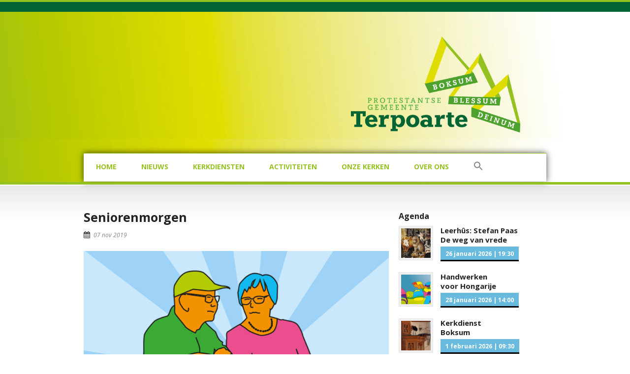

--- FILE ---
content_type: text/html; charset=UTF-8
request_url: https://www.terpoarte.nl/seniorenmorgen/
body_size: 15747
content:
<!DOCTYPE html>
<!--[if lt IE 7]><html class="no-js lt-ie9 lt-ie8 lt-ie7" lang="nl-NL"> <![endif]-->
<!--[if IE 7]><html class="no-js lt-ie9 lt-ie8" lang="nl-NL"> <![endif]-->
<!--[if IE 8]><html class="no-js lt-ie9" lang="nl-NL"> <![endif]-->
<!--[if gt IE 8]><!--> <html class="no-js" lang="nl-NL"> <!--<![endif]-->
<head>

	<!-- Basic Page Needs
  ================================================== -->
	<meta charset="UTF-8" />
	<title>Terpoarte  Seniorenmorgen - Terpoarte</title>

	<!--[if lt IE 9]>
		<script src="https://html5shiv.googlecode.com/svn/trunk/html5.js"></script>
	<![endif]-->

	<!-- CSS
  ================================================== -->
				<meta name="viewport" content="width=device-width, user-scalable=no">
		
	<!--[if IE 7]>
		<link rel="stylesheet" href="https://www.terpoarte.nl/wp-content/themes/realchurch/stylesheet/ie7-style.css" /> 
		<link rel="stylesheet" href="https://www.terpoarte.nl/wp-content/themes/realchurch/stylesheet/font-awesome/font-awesome-ie7.min.css" /> 
	<![endif]-->	
	
	<meta property="og:image" content="https://www.terpoarte.nl/wp-content/uploads/2019/10/Terpoarte_Ouderen-150x150.jpg"/><meta name='robots' content='index, follow, max-image-preview:large, max-snippet:-1, max-video-preview:-1' />

	<!-- This site is optimized with the Yoast SEO plugin v26.8 - https://yoast.com/product/yoast-seo-wordpress/ -->
	<link rel="canonical" href="https://www.terpoarte.nl/seniorenmorgen/" />
	<meta property="og:locale" content="nl_NL" />
	<meta property="og:type" content="article" />
	<meta property="og:title" content="Seniorenmorgen - Terpoarte" />
	<meta property="og:description" content="Na de start met koffie/thee en wat lekkers gingen we bezig met het onderwerp &#8216;Toewijding uit de Open Deur nr.11.&#8217; We kennen het woord uit ons kerkelijk leven, wijden aan… God. Woorden die boven kwamen drijven bij het begrip toewijding zijn o.a. liefde, trouw, behulpzaamheid, opmerkzaamheid. Toewijding, men kan zo in zijn werk opgaan dat je alles vergeet. Valkuil is als toewijding als plicht wordt ervaren. Om je werk vol te kunnen houden is het nodig grenzen aan te geven. Toewijding beperkt zich niet alleen van mens tot mens, maar kan  ook gelden voor de omgeving . Met bovenstaande woorden hebben we ons deze morgen bezig gehouden. Tot slot nog een bericht wat de landelijke pers heeft gehaald. Bruce de hond, de toewijding van dier tot baasje. “UMCG laat hond afscheid nemen van stervend baasje” De hond heeft rustig bij zijn baasje op bed gelegen tot op een moment hijzelf van het bed is gekropen en aangaf weg te willen. Hij had afscheid genomen. Ali Faber heeft ons het hele  ontroerende verhaal van Bruce voorgelezen. Alie Hessels sloot deze bijeenkomst met een gedicht van Cobie Poelma-Duisterwinkel. Hoe dikwijls heb ik het gezongen Neem mijn leven, laat het Heer, Toegewijd zijn aan Uw eer. En gedacht, hoe doe ik dat? Maar ik hoefde niets te doen. U gaf mij als antwoord op mijn zingen. Zoals U elke dag mijn leven leidt En mij bent toegewijd. &nbsp;" />
	<meta property="og:url" content="https://www.terpoarte.nl/seniorenmorgen/" />
	<meta property="og:site_name" content="Terpoarte" />
	<meta property="article:published_time" content="2019-11-07T20:07:28+00:00" />
	<meta property="article:modified_time" content="2019-12-12T07:49:27+00:00" />
	<meta property="og:image" content="https://www.terpoarte.nl/wp-content/uploads/2019/10/Terpoarte_Ouderen.jpg" />
	<meta property="og:image:width" content="800" />
	<meta property="og:image:height" content="500" />
	<meta property="og:image:type" content="image/jpeg" />
	<meta name="author" content="BoksBlesDein" />
	<meta name="twitter:card" content="summary_large_image" />
	<meta name="twitter:label1" content="Geschreven door" />
	<meta name="twitter:data1" content="BoksBlesDein" />
	<meta name="twitter:label2" content="Geschatte leestijd" />
	<meta name="twitter:data2" content="1 minuut" />
	<script type="application/ld+json" class="yoast-schema-graph">{"@context":"https://schema.org","@graph":[{"@type":"Article","@id":"https://www.terpoarte.nl/seniorenmorgen/#article","isPartOf":{"@id":"https://www.terpoarte.nl/seniorenmorgen/"},"author":{"name":"BoksBlesDein","@id":"https://www.terpoarte.nl/#/schema/person/4ec47907a1dd50c880e9a7981e0b6e99"},"headline":"Seniorenmorgen","datePublished":"2019-11-07T20:07:28+00:00","dateModified":"2019-12-12T07:49:27+00:00","mainEntityOfPage":{"@id":"https://www.terpoarte.nl/seniorenmorgen/"},"wordCount":237,"image":{"@id":"https://www.terpoarte.nl/seniorenmorgen/#primaryimage"},"thumbnailUrl":"https://www.terpoarte.nl/wp-content/uploads/2019/10/Terpoarte_Ouderen.jpg","articleSection":["Nieuws 2019"],"inLanguage":"nl-NL"},{"@type":"WebPage","@id":"https://www.terpoarte.nl/seniorenmorgen/","url":"https://www.terpoarte.nl/seniorenmorgen/","name":"Seniorenmorgen - Terpoarte","isPartOf":{"@id":"https://www.terpoarte.nl/#website"},"primaryImageOfPage":{"@id":"https://www.terpoarte.nl/seniorenmorgen/#primaryimage"},"image":{"@id":"https://www.terpoarte.nl/seniorenmorgen/#primaryimage"},"thumbnailUrl":"https://www.terpoarte.nl/wp-content/uploads/2019/10/Terpoarte_Ouderen.jpg","datePublished":"2019-11-07T20:07:28+00:00","dateModified":"2019-12-12T07:49:27+00:00","author":{"@id":"https://www.terpoarte.nl/#/schema/person/4ec47907a1dd50c880e9a7981e0b6e99"},"breadcrumb":{"@id":"https://www.terpoarte.nl/seniorenmorgen/#breadcrumb"},"inLanguage":"nl-NL","potentialAction":[{"@type":"ReadAction","target":["https://www.terpoarte.nl/seniorenmorgen/"]}]},{"@type":"ImageObject","inLanguage":"nl-NL","@id":"https://www.terpoarte.nl/seniorenmorgen/#primaryimage","url":"https://www.terpoarte.nl/wp-content/uploads/2019/10/Terpoarte_Ouderen.jpg","contentUrl":"https://www.terpoarte.nl/wp-content/uploads/2019/10/Terpoarte_Ouderen.jpg","width":800,"height":500},{"@type":"BreadcrumbList","@id":"https://www.terpoarte.nl/seniorenmorgen/#breadcrumb","itemListElement":[{"@type":"ListItem","position":1,"name":"Home","item":"https://www.terpoarte.nl/"},{"@type":"ListItem","position":2,"name":"Seniorenmorgen"}]},{"@type":"WebSite","@id":"https://www.terpoarte.nl/#website","url":"https://www.terpoarte.nl/","name":"Terpoarte","description":"Protestantse Gemeente Boksum Blessum Deinum","potentialAction":[{"@type":"SearchAction","target":{"@type":"EntryPoint","urlTemplate":"https://www.terpoarte.nl/?s={search_term_string}"},"query-input":{"@type":"PropertyValueSpecification","valueRequired":true,"valueName":"search_term_string"}}],"inLanguage":"nl-NL"},{"@type":"Person","@id":"https://www.terpoarte.nl/#/schema/person/4ec47907a1dd50c880e9a7981e0b6e99","name":"BoksBlesDein","image":{"@type":"ImageObject","inLanguage":"nl-NL","@id":"https://www.terpoarte.nl/#/schema/person/image/","url":"https://secure.gravatar.com/avatar/e63f7d165777b8fa61ee18bdff175885301abaa7122431f72fa86e0cdf3cf749?s=96&d=mm&r=g","contentUrl":"https://secure.gravatar.com/avatar/e63f7d165777b8fa61ee18bdff175885301abaa7122431f72fa86e0cdf3cf749?s=96&d=mm&r=g","caption":"BoksBlesDein"},"url":"https://www.terpoarte.nl/author/boksblesdein/"}]}</script>
	<!-- / Yoast SEO plugin. -->


<link rel='dns-prefetch' href='//cdn.canvasjs.com' />
<link rel='dns-prefetch' href='//fonts.googleapis.com' />
<link rel="alternate" type="application/rss+xml" title="Terpoarte &raquo; feed" href="https://www.terpoarte.nl/feed/" />
<link rel="alternate" type="application/rss+xml" title="Terpoarte &raquo; reacties feed" href="https://www.terpoarte.nl/comments/feed/" />
<link rel="alternate" title="oEmbed (JSON)" type="application/json+oembed" href="https://www.terpoarte.nl/wp-json/oembed/1.0/embed?url=https%3A%2F%2Fwww.terpoarte.nl%2Fseniorenmorgen%2F" />
<link rel="alternate" title="oEmbed (XML)" type="text/xml+oembed" href="https://www.terpoarte.nl/wp-json/oembed/1.0/embed?url=https%3A%2F%2Fwww.terpoarte.nl%2Fseniorenmorgen%2F&#038;format=xml" />
<style id='wp-img-auto-sizes-contain-inline-css' type='text/css'>
img:is([sizes=auto i],[sizes^="auto," i]){contain-intrinsic-size:3000px 1500px}
/*# sourceURL=wp-img-auto-sizes-contain-inline-css */
</style>
<link rel='stylesheet' id='rlc-style-css' href='https://www.terpoarte.nl/wp-content/themes/realchurch/style.css?ver=6.9' type='text/css' media='all' />
<link rel='stylesheet' id='child-style-css' href='https://www.terpoarte.nl/wp-content/themes/realchurch-child/style.css?ver=6.9' type='text/css' media='all' />
<link rel='stylesheet' id='rlc-foundation-css' href='https://www.terpoarte.nl/wp-content/themes/realchurch/stylesheet/foundation-responsive.css?ver=6.9' type='text/css' media='all' />
<link rel='stylesheet' id='style-custom-css' href='https://www.terpoarte.nl/wp-content/themes/realchurch/style-custom.css?ver=6.9' type='text/css' media='all' />
<link rel='stylesheet' id='Google-Font-Open+Sans-css' href='https://fonts.googleapis.com/css?family=Open+Sans%3An%2Ci%2Cb%2Cbi&#038;subset=latin&#038;ver=6.9' type='text/css' media='all' />
<style id='wp-emoji-styles-inline-css' type='text/css'>

	img.wp-smiley, img.emoji {
		display: inline !important;
		border: none !important;
		box-shadow: none !important;
		height: 1em !important;
		width: 1em !important;
		margin: 0 0.07em !important;
		vertical-align: -0.1em !important;
		background: none !important;
		padding: 0 !important;
	}
/*# sourceURL=wp-emoji-styles-inline-css */
</style>
<style id='wp-block-library-inline-css' type='text/css'>
:root{--wp-block-synced-color:#7a00df;--wp-block-synced-color--rgb:122,0,223;--wp-bound-block-color:var(--wp-block-synced-color);--wp-editor-canvas-background:#ddd;--wp-admin-theme-color:#007cba;--wp-admin-theme-color--rgb:0,124,186;--wp-admin-theme-color-darker-10:#006ba1;--wp-admin-theme-color-darker-10--rgb:0,107,160.5;--wp-admin-theme-color-darker-20:#005a87;--wp-admin-theme-color-darker-20--rgb:0,90,135;--wp-admin-border-width-focus:2px}@media (min-resolution:192dpi){:root{--wp-admin-border-width-focus:1.5px}}.wp-element-button{cursor:pointer}:root .has-very-light-gray-background-color{background-color:#eee}:root .has-very-dark-gray-background-color{background-color:#313131}:root .has-very-light-gray-color{color:#eee}:root .has-very-dark-gray-color{color:#313131}:root .has-vivid-green-cyan-to-vivid-cyan-blue-gradient-background{background:linear-gradient(135deg,#00d084,#0693e3)}:root .has-purple-crush-gradient-background{background:linear-gradient(135deg,#34e2e4,#4721fb 50%,#ab1dfe)}:root .has-hazy-dawn-gradient-background{background:linear-gradient(135deg,#faaca8,#dad0ec)}:root .has-subdued-olive-gradient-background{background:linear-gradient(135deg,#fafae1,#67a671)}:root .has-atomic-cream-gradient-background{background:linear-gradient(135deg,#fdd79a,#004a59)}:root .has-nightshade-gradient-background{background:linear-gradient(135deg,#330968,#31cdcf)}:root .has-midnight-gradient-background{background:linear-gradient(135deg,#020381,#2874fc)}:root{--wp--preset--font-size--normal:16px;--wp--preset--font-size--huge:42px}.has-regular-font-size{font-size:1em}.has-larger-font-size{font-size:2.625em}.has-normal-font-size{font-size:var(--wp--preset--font-size--normal)}.has-huge-font-size{font-size:var(--wp--preset--font-size--huge)}.has-text-align-center{text-align:center}.has-text-align-left{text-align:left}.has-text-align-right{text-align:right}.has-fit-text{white-space:nowrap!important}#end-resizable-editor-section{display:none}.aligncenter{clear:both}.items-justified-left{justify-content:flex-start}.items-justified-center{justify-content:center}.items-justified-right{justify-content:flex-end}.items-justified-space-between{justify-content:space-between}.screen-reader-text{border:0;clip-path:inset(50%);height:1px;margin:-1px;overflow:hidden;padding:0;position:absolute;width:1px;word-wrap:normal!important}.screen-reader-text:focus{background-color:#ddd;clip-path:none;color:#444;display:block;font-size:1em;height:auto;left:5px;line-height:normal;padding:15px 23px 14px;text-decoration:none;top:5px;width:auto;z-index:100000}html :where(.has-border-color){border-style:solid}html :where([style*=border-top-color]){border-top-style:solid}html :where([style*=border-right-color]){border-right-style:solid}html :where([style*=border-bottom-color]){border-bottom-style:solid}html :where([style*=border-left-color]){border-left-style:solid}html :where([style*=border-width]){border-style:solid}html :where([style*=border-top-width]){border-top-style:solid}html :where([style*=border-right-width]){border-right-style:solid}html :where([style*=border-bottom-width]){border-bottom-style:solid}html :where([style*=border-left-width]){border-left-style:solid}html :where(img[class*=wp-image-]){height:auto;max-width:100%}:where(figure){margin:0 0 1em}html :where(.is-position-sticky){--wp-admin--admin-bar--position-offset:var(--wp-admin--admin-bar--height,0px)}@media screen and (max-width:600px){html :where(.is-position-sticky){--wp-admin--admin-bar--position-offset:0px}}

/*# sourceURL=wp-block-library-inline-css */
</style><style id='wp-block-heading-inline-css' type='text/css'>
h1:where(.wp-block-heading).has-background,h2:where(.wp-block-heading).has-background,h3:where(.wp-block-heading).has-background,h4:where(.wp-block-heading).has-background,h5:where(.wp-block-heading).has-background,h6:where(.wp-block-heading).has-background{padding:1.25em 2.375em}h1.has-text-align-left[style*=writing-mode]:where([style*=vertical-lr]),h1.has-text-align-right[style*=writing-mode]:where([style*=vertical-rl]),h2.has-text-align-left[style*=writing-mode]:where([style*=vertical-lr]),h2.has-text-align-right[style*=writing-mode]:where([style*=vertical-rl]),h3.has-text-align-left[style*=writing-mode]:where([style*=vertical-lr]),h3.has-text-align-right[style*=writing-mode]:where([style*=vertical-rl]),h4.has-text-align-left[style*=writing-mode]:where([style*=vertical-lr]),h4.has-text-align-right[style*=writing-mode]:where([style*=vertical-rl]),h5.has-text-align-left[style*=writing-mode]:where([style*=vertical-lr]),h5.has-text-align-right[style*=writing-mode]:where([style*=vertical-rl]),h6.has-text-align-left[style*=writing-mode]:where([style*=vertical-lr]),h6.has-text-align-right[style*=writing-mode]:where([style*=vertical-rl]){rotate:180deg}
/*# sourceURL=https://www.terpoarte.nl/wp-includes/blocks/heading/style.min.css */
</style>
<style id='wp-block-list-inline-css' type='text/css'>
ol,ul{box-sizing:border-box}:root :where(.wp-block-list.has-background){padding:1.25em 2.375em}
/*# sourceURL=https://www.terpoarte.nl/wp-includes/blocks/list/style.min.css */
</style>
<style id='global-styles-inline-css' type='text/css'>
:root{--wp--preset--aspect-ratio--square: 1;--wp--preset--aspect-ratio--4-3: 4/3;--wp--preset--aspect-ratio--3-4: 3/4;--wp--preset--aspect-ratio--3-2: 3/2;--wp--preset--aspect-ratio--2-3: 2/3;--wp--preset--aspect-ratio--16-9: 16/9;--wp--preset--aspect-ratio--9-16: 9/16;--wp--preset--color--black: #000000;--wp--preset--color--cyan-bluish-gray: #abb8c3;--wp--preset--color--white: #ffffff;--wp--preset--color--pale-pink: #f78da7;--wp--preset--color--vivid-red: #cf2e2e;--wp--preset--color--luminous-vivid-orange: #ff6900;--wp--preset--color--luminous-vivid-amber: #fcb900;--wp--preset--color--light-green-cyan: #7bdcb5;--wp--preset--color--vivid-green-cyan: #00d084;--wp--preset--color--pale-cyan-blue: #8ed1fc;--wp--preset--color--vivid-cyan-blue: #0693e3;--wp--preset--color--vivid-purple: #9b51e0;--wp--preset--gradient--vivid-cyan-blue-to-vivid-purple: linear-gradient(135deg,rgb(6,147,227) 0%,rgb(155,81,224) 100%);--wp--preset--gradient--light-green-cyan-to-vivid-green-cyan: linear-gradient(135deg,rgb(122,220,180) 0%,rgb(0,208,130) 100%);--wp--preset--gradient--luminous-vivid-amber-to-luminous-vivid-orange: linear-gradient(135deg,rgb(252,185,0) 0%,rgb(255,105,0) 100%);--wp--preset--gradient--luminous-vivid-orange-to-vivid-red: linear-gradient(135deg,rgb(255,105,0) 0%,rgb(207,46,46) 100%);--wp--preset--gradient--very-light-gray-to-cyan-bluish-gray: linear-gradient(135deg,rgb(238,238,238) 0%,rgb(169,184,195) 100%);--wp--preset--gradient--cool-to-warm-spectrum: linear-gradient(135deg,rgb(74,234,220) 0%,rgb(151,120,209) 20%,rgb(207,42,186) 40%,rgb(238,44,130) 60%,rgb(251,105,98) 80%,rgb(254,248,76) 100%);--wp--preset--gradient--blush-light-purple: linear-gradient(135deg,rgb(255,206,236) 0%,rgb(152,150,240) 100%);--wp--preset--gradient--blush-bordeaux: linear-gradient(135deg,rgb(254,205,165) 0%,rgb(254,45,45) 50%,rgb(107,0,62) 100%);--wp--preset--gradient--luminous-dusk: linear-gradient(135deg,rgb(255,203,112) 0%,rgb(199,81,192) 50%,rgb(65,88,208) 100%);--wp--preset--gradient--pale-ocean: linear-gradient(135deg,rgb(255,245,203) 0%,rgb(182,227,212) 50%,rgb(51,167,181) 100%);--wp--preset--gradient--electric-grass: linear-gradient(135deg,rgb(202,248,128) 0%,rgb(113,206,126) 100%);--wp--preset--gradient--midnight: linear-gradient(135deg,rgb(2,3,129) 0%,rgb(40,116,252) 100%);--wp--preset--font-size--small: 13px;--wp--preset--font-size--medium: 20px;--wp--preset--font-size--large: 36px;--wp--preset--font-size--x-large: 42px;--wp--preset--spacing--20: 0.44rem;--wp--preset--spacing--30: 0.67rem;--wp--preset--spacing--40: 1rem;--wp--preset--spacing--50: 1.5rem;--wp--preset--spacing--60: 2.25rem;--wp--preset--spacing--70: 3.38rem;--wp--preset--spacing--80: 5.06rem;--wp--preset--shadow--natural: 6px 6px 9px rgba(0, 0, 0, 0.2);--wp--preset--shadow--deep: 12px 12px 50px rgba(0, 0, 0, 0.4);--wp--preset--shadow--sharp: 6px 6px 0px rgba(0, 0, 0, 0.2);--wp--preset--shadow--outlined: 6px 6px 0px -3px rgb(255, 255, 255), 6px 6px rgb(0, 0, 0);--wp--preset--shadow--crisp: 6px 6px 0px rgb(0, 0, 0);}:where(.is-layout-flex){gap: 0.5em;}:where(.is-layout-grid){gap: 0.5em;}body .is-layout-flex{display: flex;}.is-layout-flex{flex-wrap: wrap;align-items: center;}.is-layout-flex > :is(*, div){margin: 0;}body .is-layout-grid{display: grid;}.is-layout-grid > :is(*, div){margin: 0;}:where(.wp-block-columns.is-layout-flex){gap: 2em;}:where(.wp-block-columns.is-layout-grid){gap: 2em;}:where(.wp-block-post-template.is-layout-flex){gap: 1.25em;}:where(.wp-block-post-template.is-layout-grid){gap: 1.25em;}.has-black-color{color: var(--wp--preset--color--black) !important;}.has-cyan-bluish-gray-color{color: var(--wp--preset--color--cyan-bluish-gray) !important;}.has-white-color{color: var(--wp--preset--color--white) !important;}.has-pale-pink-color{color: var(--wp--preset--color--pale-pink) !important;}.has-vivid-red-color{color: var(--wp--preset--color--vivid-red) !important;}.has-luminous-vivid-orange-color{color: var(--wp--preset--color--luminous-vivid-orange) !important;}.has-luminous-vivid-amber-color{color: var(--wp--preset--color--luminous-vivid-amber) !important;}.has-light-green-cyan-color{color: var(--wp--preset--color--light-green-cyan) !important;}.has-vivid-green-cyan-color{color: var(--wp--preset--color--vivid-green-cyan) !important;}.has-pale-cyan-blue-color{color: var(--wp--preset--color--pale-cyan-blue) !important;}.has-vivid-cyan-blue-color{color: var(--wp--preset--color--vivid-cyan-blue) !important;}.has-vivid-purple-color{color: var(--wp--preset--color--vivid-purple) !important;}.has-black-background-color{background-color: var(--wp--preset--color--black) !important;}.has-cyan-bluish-gray-background-color{background-color: var(--wp--preset--color--cyan-bluish-gray) !important;}.has-white-background-color{background-color: var(--wp--preset--color--white) !important;}.has-pale-pink-background-color{background-color: var(--wp--preset--color--pale-pink) !important;}.has-vivid-red-background-color{background-color: var(--wp--preset--color--vivid-red) !important;}.has-luminous-vivid-orange-background-color{background-color: var(--wp--preset--color--luminous-vivid-orange) !important;}.has-luminous-vivid-amber-background-color{background-color: var(--wp--preset--color--luminous-vivid-amber) !important;}.has-light-green-cyan-background-color{background-color: var(--wp--preset--color--light-green-cyan) !important;}.has-vivid-green-cyan-background-color{background-color: var(--wp--preset--color--vivid-green-cyan) !important;}.has-pale-cyan-blue-background-color{background-color: var(--wp--preset--color--pale-cyan-blue) !important;}.has-vivid-cyan-blue-background-color{background-color: var(--wp--preset--color--vivid-cyan-blue) !important;}.has-vivid-purple-background-color{background-color: var(--wp--preset--color--vivid-purple) !important;}.has-black-border-color{border-color: var(--wp--preset--color--black) !important;}.has-cyan-bluish-gray-border-color{border-color: var(--wp--preset--color--cyan-bluish-gray) !important;}.has-white-border-color{border-color: var(--wp--preset--color--white) !important;}.has-pale-pink-border-color{border-color: var(--wp--preset--color--pale-pink) !important;}.has-vivid-red-border-color{border-color: var(--wp--preset--color--vivid-red) !important;}.has-luminous-vivid-orange-border-color{border-color: var(--wp--preset--color--luminous-vivid-orange) !important;}.has-luminous-vivid-amber-border-color{border-color: var(--wp--preset--color--luminous-vivid-amber) !important;}.has-light-green-cyan-border-color{border-color: var(--wp--preset--color--light-green-cyan) !important;}.has-vivid-green-cyan-border-color{border-color: var(--wp--preset--color--vivid-green-cyan) !important;}.has-pale-cyan-blue-border-color{border-color: var(--wp--preset--color--pale-cyan-blue) !important;}.has-vivid-cyan-blue-border-color{border-color: var(--wp--preset--color--vivid-cyan-blue) !important;}.has-vivid-purple-border-color{border-color: var(--wp--preset--color--vivid-purple) !important;}.has-vivid-cyan-blue-to-vivid-purple-gradient-background{background: var(--wp--preset--gradient--vivid-cyan-blue-to-vivid-purple) !important;}.has-light-green-cyan-to-vivid-green-cyan-gradient-background{background: var(--wp--preset--gradient--light-green-cyan-to-vivid-green-cyan) !important;}.has-luminous-vivid-amber-to-luminous-vivid-orange-gradient-background{background: var(--wp--preset--gradient--luminous-vivid-amber-to-luminous-vivid-orange) !important;}.has-luminous-vivid-orange-to-vivid-red-gradient-background{background: var(--wp--preset--gradient--luminous-vivid-orange-to-vivid-red) !important;}.has-very-light-gray-to-cyan-bluish-gray-gradient-background{background: var(--wp--preset--gradient--very-light-gray-to-cyan-bluish-gray) !important;}.has-cool-to-warm-spectrum-gradient-background{background: var(--wp--preset--gradient--cool-to-warm-spectrum) !important;}.has-blush-light-purple-gradient-background{background: var(--wp--preset--gradient--blush-light-purple) !important;}.has-blush-bordeaux-gradient-background{background: var(--wp--preset--gradient--blush-bordeaux) !important;}.has-luminous-dusk-gradient-background{background: var(--wp--preset--gradient--luminous-dusk) !important;}.has-pale-ocean-gradient-background{background: var(--wp--preset--gradient--pale-ocean) !important;}.has-electric-grass-gradient-background{background: var(--wp--preset--gradient--electric-grass) !important;}.has-midnight-gradient-background{background: var(--wp--preset--gradient--midnight) !important;}.has-small-font-size{font-size: var(--wp--preset--font-size--small) !important;}.has-medium-font-size{font-size: var(--wp--preset--font-size--medium) !important;}.has-large-font-size{font-size: var(--wp--preset--font-size--large) !important;}.has-x-large-font-size{font-size: var(--wp--preset--font-size--x-large) !important;}
/*# sourceURL=global-styles-inline-css */
</style>
<style id='core-block-supports-inline-css' type='text/css'>
.wp-elements-8b159da17b5f473cd853a0a17dbce6c1 a:where(:not(.wp-element-button)){color:var(--wp--preset--color--luminous-vivid-orange);}
/*# sourceURL=core-block-supports-inline-css */
</style>

<style id='classic-theme-styles-inline-css' type='text/css'>
/*! This file is auto-generated */
.wp-block-button__link{color:#fff;background-color:#32373c;border-radius:9999px;box-shadow:none;text-decoration:none;padding:calc(.667em + 2px) calc(1.333em + 2px);font-size:1.125em}.wp-block-file__button{background:#32373c;color:#fff;text-decoration:none}
/*# sourceURL=/wp-includes/css/classic-themes.min.css */
</style>
<link rel='stylesheet' id='contact-form-7-css' href='https://www.terpoarte.nl/wp-content/plugins/contact-form-7/includes/css/styles.css?ver=6.1.4' type='text/css' media='all' />
<link rel='stylesheet' id='dashicons-css' href='https://www.terpoarte.nl/wp-includes/css/dashicons.min.css?ver=6.9' type='text/css' media='all' />
<link rel='stylesheet' id='admin-bar-css' href='https://www.terpoarte.nl/wp-includes/css/admin-bar.min.css?ver=6.9' type='text/css' media='all' />
<style id='admin-bar-inline-css' type='text/css'>

    .canvasjs-chart-credit{
        display: none !important;
    }
    #vtrtsFreeChart canvas {
    border-radius: 6px;
}

.vtrts-free-adminbar-weekly-title {
    font-weight: bold;
    font-size: 14px;
    color: #fff;
    margin-bottom: 6px;
}

        #wpadminbar #wp-admin-bar-vtrts_free_top_button .ab-icon:before {
            content: "\f185";
            color: #1DAE22;
            top: 3px;
        }
    #wp-admin-bar-vtrts_pro_top_button .ab-item {
        min-width: 180px;
    }
    .vtrts-free-adminbar-dropdown {
        min-width: 420px ;
        padding: 18px 18px 12px 18px;
        background: #23282d;
        color: #fff;
        border-radius: 8px;
        box-shadow: 0 4px 24px rgba(0,0,0,0.15);
        margin-top: 10px;
    }
    .vtrts-free-adminbar-grid {
        display: grid;
        grid-template-columns: 1fr 1fr;
        gap: 18px 18px; /* row-gap column-gap */
        margin-bottom: 18px;
    }
    .vtrts-free-adminbar-card {
        background: #2c3338;
        border-radius: 8px;
        padding: 18px 18px 12px 18px;
        box-shadow: 0 2px 8px rgba(0,0,0,0.07);
        display: flex;
        flex-direction: column;
        align-items: flex-start;
    }
    /* Extra margin for the right column */
    .vtrts-free-adminbar-card:nth-child(2),
    .vtrts-free-adminbar-card:nth-child(4) {
        margin-left: 10px !important;
        padding-left: 10px !important;
                padding-top: 6px !important;

        margin-right: 10px !important;
        padding-right : 10px !important;
        margin-top: 10px !important;
    }
    .vtrts-free-adminbar-card:nth-child(1),
    .vtrts-free-adminbar-card:nth-child(3) {
        margin-left: 10px !important;
        padding-left: 10px !important;
                padding-top: 6px !important;

        margin-top: 10px !important;
                padding-right : 10px !important;

    }
    /* Extra margin for the bottom row */
    .vtrts-free-adminbar-card:nth-child(3),
    .vtrts-free-adminbar-card:nth-child(4) {
        margin-top: 6px !important;
        padding-top: 6px !important;
        margin-top: 10px !important;
    }
    .vtrts-free-adminbar-card-title {
        font-size: 14px;
        font-weight: 800;
        margin-bottom: 6px;
        color: #fff;
    }
    .vtrts-free-adminbar-card-value {
        font-size: 22px;
        font-weight: bold;
        color: #1DAE22;
        margin-bottom: 4px;
    }
    .vtrts-free-adminbar-card-sub {
        font-size: 12px;
        color: #aaa;
    }
    .vtrts-free-adminbar-btn-wrap {
        text-align: center;
        margin-top: 8px;
    }

    #wp-admin-bar-vtrts_free_top_button .ab-item{
    min-width: 80px !important;
        padding: 0px !important;
    .vtrts-free-adminbar-btn {
        display: inline-block;
        background: #1DAE22;
        color: #fff !important;
        font-weight: bold;
        padding: 8px 28px;
        border-radius: 6px;
        text-decoration: none;
        font-size: 15px;
        transition: background 0.2s;
        margin-top: 8px;
    }
    .vtrts-free-adminbar-btn:hover {
        background: #15991b;
        color: #fff !important;
    }

    .vtrts-free-adminbar-dropdown-wrap { min-width: 0; padding: 0; }
    #wpadminbar #wp-admin-bar-vtrts_free_top_button .vtrts-free-adminbar-dropdown { display: none; position: absolute; left: 0; top: 100%; z-index: 99999; }
    #wpadminbar #wp-admin-bar-vtrts_free_top_button:hover .vtrts-free-adminbar-dropdown { display: block; }
    
        .ab-empty-item #wp-admin-bar-vtrts_free_top_button-default .ab-empty-item{
    height:0px !important;
    padding :0px !important;
     }
            #wpadminbar .quicklinks .ab-empty-item{
        padding:0px !important;
    }
    .vtrts-free-adminbar-dropdown {
    min-width: 420px;
    padding: 18px 18px 12px 18px;
    background: #23282d;
    color: #fff;
    border-radius: 12px; /* more rounded */
    box-shadow: 0 8px 32px rgba(0,0,0,0.25); /* deeper shadow */
    margin-top: 10px;
}

.vtrts-free-adminbar-btn-wrap {
    text-align: center;
    margin-top: 18px; /* more space above */
}

.vtrts-free-adminbar-btn {
    display: inline-block;
    background: #1DAE22;
    color: #fff !important;
    font-weight: bold;
    padding: 5px 22px;
    border-radius: 8px;
    text-decoration: none;
    font-size: 17px;
    transition: background 0.2s, box-shadow 0.2s;
    margin-top: 8px;
    box-shadow: 0 2px 8px rgba(29,174,34,0.15);
    text-align: center;
    line-height: 1.6;
    
}
.vtrts-free-adminbar-btn:hover {
    background: #15991b;
    color: #fff !important;
    box-shadow: 0 4px 16px rgba(29,174,34,0.25);
}
    


/*# sourceURL=admin-bar-inline-css */
</style>
<link rel='stylesheet' id='ivory-search-styles-css' href='https://www.terpoarte.nl/wp-content/plugins/add-search-to-menu/public/css/ivory-search.min.css?ver=5.5.13' type='text/css' media='all' />
<link rel='stylesheet' id='tablepress-default-css' href='https://www.terpoarte.nl/wp-content/plugins/tablepress/css/build/default.css?ver=3.2.6' type='text/css' media='all' />
<link rel='stylesheet' id='superfish-css' href='https://www.terpoarte.nl/wp-content/themes/realchurch/stylesheet/superfish.css?ver=6.9' type='text/css' media='all' />
<link rel='stylesheet' id='fancybox-css' href='https://www.terpoarte.nl/wp-content/themes/realchurch/stylesheet/fancybox.css?ver=6.9' type='text/css' media='all' />
<link rel='stylesheet' id='fancybox-thumbs-css' href='https://www.terpoarte.nl/wp-content/themes/realchurch/stylesheet/jquery.fancybox-thumbs.css?ver=6.9' type='text/css' media='all' />
<link rel='stylesheet' id='font-awesome-css' href='https://www.terpoarte.nl/wp-content/themes/realchurch/stylesheet/font-awesome/font-awesome.css?ver=6.9' type='text/css' media='all' />
<script type="text/javascript" src="https://www.terpoarte.nl/wp-includes/js/jquery/jquery.min.js?ver=3.7.1" id="jquery-core-js"></script>
<script type="text/javascript" src="https://www.terpoarte.nl/wp-includes/js/jquery/jquery-migrate.min.js?ver=3.4.1" id="jquery-migrate-js"></script>
<script type="text/javascript" id="ahc_front_js-js-extra">
/* <![CDATA[ */
var ahc_ajax_front = {"ajax_url":"https://www.terpoarte.nl/wp-admin/admin-ajax.php","plugin_url":"https://www.terpoarte.nl/wp-content/plugins/visitors-traffic-real-time-statistics/","page_id":"584","page_title":"Seniorenmorgen","post_type":"post"};
//# sourceURL=ahc_front_js-js-extra
/* ]]> */
</script>
<script type="text/javascript" src="https://www.terpoarte.nl/wp-content/plugins/visitors-traffic-real-time-statistics/js/front.js?ver=6.9" id="ahc_front_js-js"></script>
<script type="text/javascript" src="https://www.terpoarte.nl/wp-content/themes/realchurch/javascript/jquery.fitvids.js?ver=1.0" id="fitvids-js"></script>
<link rel="https://api.w.org/" href="https://www.terpoarte.nl/wp-json/" /><link rel="alternate" title="JSON" type="application/json" href="https://www.terpoarte.nl/wp-json/wp/v2/posts/584" /><link rel="EditURI" type="application/rsd+xml" title="RSD" href="https://www.terpoarte.nl/xmlrpc.php?rsd" />
<meta name="generator" content="WordPress 6.9" />
<link rel='shortlink' href='https://www.terpoarte.nl/?p=584' />
<style type="text/css">@font-face {font-family: "Knile";src: url("");src: url("?#iefix") format("embedded-opentype"), url("") format("truetype");font-weight: normal;font-style: normal;}</style>	
<!--[if lt IE 9]>
<style type="text/css">
	div.shortcode-dropcap.circle, div.anythingSlider .anythingControls ul a, .flex-control-nav li a, 
	.nivo-controlNav a, ls-bottom-slidebuttons a{
		z-index: 1000; position: relative;
		behavior: url(https://www.terpoarte.nl/wp-content/themes/realchurch/stylesheet/ie-fix/PIE.php);
	}
	div.top-search-wrapper .search-text{ width: 185px; }
	div.top-search-wrapper .search-text input{ float: right; }
	div.logo-right-text-content { width: 400px !important; }
	
	span.portfolio-thumbnail-image-hover,
	span.hover-link, span.hover-video, span.hover-zoom{ display: none !important; }
	
	.portfolio-media-wrapper:hover span,
	.blog-media-wrapper:hover span{ display: block !important; }
	
	ul.gdl-accordion li, ul.gdl-toggle-box li{ overflow: hidden; }	
	
	div.logo-wrapper img{ float: left; }
		
</style>
<![endif]-->
<link rel="icon" href="https://www.terpoarte.nl/wp-content/uploads/2019/10/cropped-favicon_Terpoarte-32x32.jpg" sizes="32x32" />
<link rel="icon" href="https://www.terpoarte.nl/wp-content/uploads/2019/10/cropped-favicon_Terpoarte-192x192.jpg" sizes="192x192" />
<link rel="apple-touch-icon" href="https://www.terpoarte.nl/wp-content/uploads/2019/10/cropped-favicon_Terpoarte-180x180.jpg" />
<meta name="msapplication-TileImage" content="https://www.terpoarte.nl/wp-content/uploads/2019/10/cropped-favicon_Terpoarte-270x270.jpg" />
		<style type="text/css" id="wp-custom-css">
			div.previous-nav{ padding-right: 10px; float: left; }
div.next-nav{ padding-left: 10px; float: right; text-align: right; }
div.previous-nav span,div.next-nav span{ display: block;}


$gdl_date['time'] = date_i18n('h:i a', $date_otime);
		</style>
		<style type="text/css" media="screen">.is-menu path.search-icon-path { fill: #848484;}body .popup-search-close:after, body .search-close:after { border-color: #848484;}body .popup-search-close:before, body .search-close:before { border-color: #848484;}</style>	
</head>
<body data-rsssl=1 class="wp-singular post-template-default single single-post postid-584 single-format-standard wp-theme-realchurch wp-child-theme-realchurch-child realchurch">

<div class="body-outer-wrapper">
	<div class="body-wrapper">
		<!-- top navigation -->
		<div class="top-navigation-wrapper boxed-style">
			<div class="top-navigation-container container">
				<div class="top-navigation-right"><div id="gdl-social-icon" class="social-wrapper gdl-retina"><div class="social-icon-wrapper"></div></div></div>				<div class="clear"></div>
			</div>
		</div> <!-- top navigation wrapper -->	
	
				<div class="page-header-wrapper no-full-slider"  >
			<div class="page-header-overlay" ></div>
			<div class="header-container container main">
					
				<!-- Get Logo -->
				<div class="logo-wrapper">
					<a href="https://www.terpoarte.nl"><img src="https://www.terpoarte.nl/wp-content/uploads/2019/10/empty.png" alt=""/></a>				</div>
				
				<!-- Logo right text -->
				<div class="logo-right-text">
				<div class="logo-right-text-content"><img class="alignnone wp-image-95" src="https://www.terpoarte.nl/wp-content/uploads/2019/10/Logo_terpoarte7.png" alt="" width="410" height="205" /></div>				</div>
				<div class="clear"></div>
				
				<!-- Navigation -->
				<div class="gdl-navigation-wrapper">
					<div class="responsive-menu-wrapper"><select id="menu-menu" class="menu dropdown-menu"><option value="" class="blank">&#8212; Main Menu &#8212;</option><option class="menu-item menu-item-type-post_type menu-item-object-page menu-item-home menu-item-50 menu-item-depth-0" value="https://www.terpoarte.nl/">Home</option>
<option class="menu-item menu-item-type-post_type menu-item-object-page menu-item-has-children menu-item-51 menu-item-depth-0" value="https://www.terpoarte.nl/nieuws/">Nieuws</option>	<option class="menu-item menu-item-type-post_type menu-item-object-page menu-item-4755 menu-item-depth-1" value="https://www.terpoarte.nl/nieuws-2025/">- Nieuws 2025</option>
	<option class="menu-item menu-item-type-post_type menu-item-object-page menu-item-4290 menu-item-depth-1" value="https://www.terpoarte.nl/nieuws-2024-2/">- Nieuws 2024</option>
	<option class="menu-item menu-item-type-post_type menu-item-object-page menu-item-3765 menu-item-depth-1" value="https://www.terpoarte.nl/nieuws-2023/">- Nieuws 2023</option>
	<option class="menu-item menu-item-type-post_type menu-item-object-page menu-item-3023 menu-item-depth-1" value="https://www.terpoarte.nl/nieuws-2022/">- Nieuws 2022</option>
	<option class="menu-item menu-item-type-post_type menu-item-object-page menu-item-2003 menu-item-depth-1" value="https://www.terpoarte.nl/nieuws-2021/">- Nieuws 2021</option>
	<option class="menu-item menu-item-type-post_type menu-item-object-page menu-item-915 menu-item-depth-1" value="https://www.terpoarte.nl/nieuws-2020/">- Nieuws 2020</option>
	<option class="menu-item menu-item-type-post_type menu-item-object-page menu-item-891 menu-item-depth-1" value="https://www.terpoarte.nl/nieuws-2019/">- Nieuws 2019</option>

<option class="menu-item menu-item-type-post_type menu-item-object-page menu-item-5098 menu-item-depth-0" value="https://www.terpoarte.nl/kerkdiensten/">Kerkdiensten</option>
<option class="menu-item menu-item-type-post_type menu-item-object-page menu-item-192 menu-item-depth-0" value="https://www.terpoarte.nl/activiteiten/">Activiteiten</option>
<option class="menu-item menu-item-type-custom menu-item-object-custom menu-item-has-children menu-item-4815 menu-item-depth-0" value="#">Onze kerken</option>	<option class="menu-item menu-item-type-post_type menu-item-object-page menu-item-59 menu-item-depth-1" value="https://www.terpoarte.nl/kerk-boksum/">- Sint Margrietkerk Boksum</option>
	<option class="menu-item menu-item-type-post_type menu-item-object-page menu-item-58 menu-item-depth-1" value="https://www.terpoarte.nl/kerk-blessum/">- Mariakerk Blessum</option>
	<option class="menu-item menu-item-type-post_type menu-item-object-page menu-item-60 menu-item-depth-1" value="https://www.terpoarte.nl/kerk-deinum/">- Sint Janskerk Deinum</option>
	<option class="menu-item menu-item-type-post_type menu-item-object-page menu-item-3913 menu-item-depth-1" value="https://www.terpoarte.nl/begraafplaatsen/">- Begraafplaatsen</option>

<option class="menu-item menu-item-type-custom menu-item-object-custom menu-item-has-children menu-item-4794 menu-item-depth-0" value="#">Over ons</option>	<option class="menu-item menu-item-type-post_type menu-item-object-page menu-item-4793 menu-item-depth-1" value="https://www.terpoarte.nl/over-ons/">- Over ons</option>
	<option class="menu-item menu-item-type-post_type menu-item-object-page menu-item-3812 menu-item-depth-1" value="https://www.terpoarte.nl/kerkdienst-gemist/">- Liturgieën kerkdienst gemist</option>
	<option class="menu-item menu-item-type-post_type menu-item-object-page menu-item-5229 menu-item-depth-1" value="https://www.terpoarte.nl/foto-albums/">- Foto albums</option>
	<option class="menu-item menu-item-type-post_type menu-item-object-page menu-item-4821 menu-item-depth-1" value="https://www.terpoarte.nl/samenwerking-met-buurgemeenten/">- Samenwerking met buurgemeenten</option>
	<option class="menu-item menu-item-type-post_type menu-item-object-page menu-item-3581 menu-item-depth-1" value="https://www.terpoarte.nl/activiteitengids/">- Activiteitengids</option>
	<option class="menu-item menu-item-type-post_type menu-item-object-page menu-item-3750 menu-item-depth-1" value="https://www.terpoarte.nl/beleidsplan-terpoarte/">- Beleidsplan Terpoarte</option>

<li class=" astm-search-menu is-menu is-dropdown menu-item"><a href="#" role="button" aria-label="Link naar zoek pictogram"><svg width="20" height="20" class="search-icon" role="img" viewBox="2 9 20 5" focusable="false" aria-label="Zoeken">
						<path class="search-icon-path" d="M15.5 14h-.79l-.28-.27C15.41 12.59 16 11.11 16 9.5 16 5.91 13.09 3 9.5 3S3 5.91 3 9.5 5.91 16 9.5 16c1.61 0 3.09-.59 4.23-1.57l.27.28v.79l5 4.99L20.49 19l-4.99-5zm-6 0C7.01 14 5 11.99 5 9.5S7.01 5 9.5 5 14 7.01 14 9.5 11.99 14 9.5 14z"></path></svg></a><form  class="is-search-form is-form-style is-form-style-3 is-form-id-0 " action="https://www.terpoarte.nl/" method="get" role="search" ><label for="is-search-input-0"><span class="is-screen-reader-text">Zoek naar:</span><input  type="search" id="is-search-input-0" name="s" value="" class="is-search-input" placeholder="Hier zoeken..." autocomplete=off /></label><button type="submit" class="is-search-submit"><span class="is-screen-reader-text">Zoekknop</span><span class="is-search-icon"><svg focusable="false" aria-label="Zoeken" xmlns="http://www.w3.org/2000/svg" viewBox="0 0 24 24" width="24px"><path d="M15.5 14h-.79l-.28-.27C15.41 12.59 16 11.11 16 9.5 16 5.91 13.09 3 9.5 3S3 5.91 3 9.5 5.91 16 9.5 16c1.61 0 3.09-.59 4.23-1.57l.27.28v.79l5 4.99L20.49 19l-4.99-5zm-6 0C7.01 14 5 11.99 5 9.5S7.01 5 9.5 5 14 7.01 14 9.5 11.99 14 9.5 14z"></path></svg></span></button></form><div class="search-close"></div></li></select></div><div class="clear"></div><div class="navigation-wrapper"><div id="main-superfish-wrapper" class="menu-wrapper"><ul id="menu-menu-1" class="sf-menu"><li id="menu-item-50" class="menu-item menu-item-type-post_type menu-item-object-page menu-item-home menu-item-50"><a href="https://www.terpoarte.nl/">Home</a></li>
<li id="menu-item-51" class="menu-item menu-item-type-post_type menu-item-object-page menu-item-has-children menu-item-51"><a href="https://www.terpoarte.nl/nieuws/">Nieuws</a>
<ul class="sub-menu">
	<li id="menu-item-4755" class="menu-item menu-item-type-post_type menu-item-object-page menu-item-4755"><a href="https://www.terpoarte.nl/nieuws-2025/">Nieuws 2025</a></li>
	<li id="menu-item-4290" class="menu-item menu-item-type-post_type menu-item-object-page menu-item-4290"><a href="https://www.terpoarte.nl/nieuws-2024-2/">Nieuws 2024</a></li>
	<li id="menu-item-3765" class="menu-item menu-item-type-post_type menu-item-object-page menu-item-3765"><a href="https://www.terpoarte.nl/nieuws-2023/">Nieuws 2023</a></li>
	<li id="menu-item-3023" class="menu-item menu-item-type-post_type menu-item-object-page menu-item-3023"><a href="https://www.terpoarte.nl/nieuws-2022/">Nieuws 2022</a></li>
	<li id="menu-item-2003" class="menu-item menu-item-type-post_type menu-item-object-page menu-item-2003"><a href="https://www.terpoarte.nl/nieuws-2021/">Nieuws 2021</a></li>
	<li id="menu-item-915" class="menu-item menu-item-type-post_type menu-item-object-page menu-item-915"><a href="https://www.terpoarte.nl/nieuws-2020/">Nieuws 2020</a></li>
	<li id="menu-item-891" class="menu-item menu-item-type-post_type menu-item-object-page menu-item-891"><a href="https://www.terpoarte.nl/nieuws-2019/">Nieuws 2019</a></li>
</ul>
</li>
<li id="menu-item-5098" class="menu-item menu-item-type-post_type menu-item-object-page menu-item-5098"><a href="https://www.terpoarte.nl/kerkdiensten/">Kerkdiensten</a></li>
<li id="menu-item-192" class="menu-item menu-item-type-post_type menu-item-object-page menu-item-192"><a href="https://www.terpoarte.nl/activiteiten/">Activiteiten</a></li>
<li id="menu-item-4815" class="menu-item menu-item-type-custom menu-item-object-custom menu-item-has-children menu-item-4815"><a href="#">Onze kerken</a>
<ul class="sub-menu">
	<li id="menu-item-59" class="menu-item menu-item-type-post_type menu-item-object-page menu-item-59"><a href="https://www.terpoarte.nl/kerk-boksum/">Sint Margrietkerk Boksum</a></li>
	<li id="menu-item-58" class="menu-item menu-item-type-post_type menu-item-object-page menu-item-58"><a href="https://www.terpoarte.nl/kerk-blessum/">Mariakerk Blessum</a></li>
	<li id="menu-item-60" class="menu-item menu-item-type-post_type menu-item-object-page menu-item-60"><a href="https://www.terpoarte.nl/kerk-deinum/">Sint Janskerk Deinum</a></li>
	<li id="menu-item-3913" class="menu-item menu-item-type-post_type menu-item-object-page menu-item-3913"><a href="https://www.terpoarte.nl/begraafplaatsen/">Begraafplaatsen</a></li>
</ul>
</li>
<li id="menu-item-4794" class="menu-item menu-item-type-custom menu-item-object-custom menu-item-has-children menu-item-4794"><a href="#">Over ons</a>
<ul class="sub-menu">
	<li id="menu-item-4793" class="menu-item menu-item-type-post_type menu-item-object-page menu-item-4793"><a href="https://www.terpoarte.nl/over-ons/">Over ons</a></li>
	<li id="menu-item-3812" class="menu-item menu-item-type-post_type menu-item-object-page menu-item-3812"><a href="https://www.terpoarte.nl/kerkdienst-gemist/">Liturgieën kerkdienst gemist</a></li>
	<li id="menu-item-5229" class="menu-item menu-item-type-post_type menu-item-object-page menu-item-5229"><a href="https://www.terpoarte.nl/foto-albums/">Foto albums</a></li>
	<li id="menu-item-4821" class="menu-item menu-item-type-post_type menu-item-object-page menu-item-4821"><a href="https://www.terpoarte.nl/samenwerking-met-buurgemeenten/">Samenwerking met buurgemeenten</a></li>
	<li id="menu-item-3581" class="menu-item menu-item-type-post_type menu-item-object-page menu-item-3581"><a href="https://www.terpoarte.nl/activiteitengids/">Activiteitengids</a></li>
	<li id="menu-item-3750" class="menu-item menu-item-type-post_type menu-item-object-page menu-item-3750"><a href="https://www.terpoarte.nl/beleidsplan-terpoarte/">Beleidsplan Terpoarte</a></li>
</ul>
</li>
<li class=" astm-search-menu is-menu is-dropdown menu-item"><a href="#" role="button" aria-label="Link naar zoek pictogram"><svg width="20" height="20" class="search-icon" role="img" viewBox="2 9 20 5" focusable="false" aria-label="Zoeken">
						<path class="search-icon-path" d="M15.5 14h-.79l-.28-.27C15.41 12.59 16 11.11 16 9.5 16 5.91 13.09 3 9.5 3S3 5.91 3 9.5 5.91 16 9.5 16c1.61 0 3.09-.59 4.23-1.57l.27.28v.79l5 4.99L20.49 19l-4.99-5zm-6 0C7.01 14 5 11.99 5 9.5S7.01 5 9.5 5 14 7.01 14 9.5 11.99 14 9.5 14z"></path></svg></a><form  class="is-search-form is-form-style is-form-style-3 is-form-id-0 " action="https://www.terpoarte.nl/" method="get" role="search" ><label for="is-search-input-0"><span class="is-screen-reader-text">Zoek naar:</span><input  type="search" id="is-search-input-0" name="s" value="" class="is-search-input" placeholder="Hier zoeken..." autocomplete=off /></label><button type="submit" class="is-search-submit"><span class="is-screen-reader-text">Zoekknop</span><span class="is-search-icon"><svg focusable="false" aria-label="Zoeken" xmlns="http://www.w3.org/2000/svg" viewBox="0 0 24 24" width="24px"><path d="M15.5 14h-.79l-.28-.27C15.41 12.59 16 11.11 16 9.5 16 5.91 13.09 3 9.5 3S3 5.91 3 9.5 5.91 16 9.5 16c1.61 0 3.09-.59 4.23-1.57l.27.28v.79l5 4.99L20.49 19l-4.99-5zm-6 0C7.01 14 5 11.99 5 9.5S7.01 5 9.5 5 14 7.01 14 9.5 11.99 14 9.5 14z"></path></svg></span></button></form><div class="search-close"></div></li></ul></div><div class="clear"></div></div>					<div class="clear"></div>
				</div>
				<div class="clear"></div>
			</div> 
			
			<!-- Page Title -->
			<div class="page-title-container container"><h1 class="page-title">Blog Post</h1><span class="page-caption"></span></div><div class="page-title-bottom-bar" ></div>		</div> <!-- page header wrapper -->
				<div class="content-outer-wrapper no-full-slider">
			<div class="content-wrapper container main ">		<div id="post-584" class="post-584 post type-post status-publish format-standard has-post-thumbnail hentry category-nieuws-2019">
	<div class="page-wrapper single-blog single-sidebar right-sidebar">
		<div class="row gdl-page-row-wrapper"><div class="gdl-page-left mb0 eight columns"><div class="row"><div class="gdl-page-item mb0 pb20 gdl-blog-full twelve columns"><div class="blog-content-wrapper"><div class="blog-comment"><i class="icon-comments"></i><span>off</span></div><h1 class="blog-title"><a href="https://www.terpoarte.nl/seniorenmorgen/">Seniorenmorgen</a></h1><div class="blog-info-wrapper"><div class="blog-date"><i class="icon-calendar"></i><a href="https://www.terpoarte.nl/2019/11/07/" >07 nov 2019</a></div><div class="blog-author"><i class="icon-user"></i><a href="https://www.terpoarte.nl/author/boksblesdein/" title="Berichten van BoksBlesDein" rel="author">BoksBlesDein</a></div><div class="clear"></div></div><div class="blog-content"><p><img fetchpriority="high" decoding="async" class="alignnone size-full wp-image-503" src="https://www.terpoarte.nl/wp-content/uploads/2019/10/Terpoarte_Ouderen.jpg" alt="" width="800" height="500" srcset="https://www.terpoarte.nl/wp-content/uploads/2019/10/Terpoarte_Ouderen.jpg 800w, https://www.terpoarte.nl/wp-content/uploads/2019/10/Terpoarte_Ouderen-300x188.jpg 300w, https://www.terpoarte.nl/wp-content/uploads/2019/10/Terpoarte_Ouderen-768x480.jpg 768w, https://www.terpoarte.nl/wp-content/uploads/2019/10/Terpoarte_Ouderen-400x250.jpg 400w" sizes="(max-width: 800px) 100vw, 800px" /><br />
Na de start met koffie/thee en wat lekkers gingen we bezig met het onderwerp &#8216;Toewijding uit de Open Deur nr.11.&#8217; We kennen het woord uit ons kerkelijk leven, wijden aan… God. Woorden die boven kwamen drijven bij het begrip toewijding zijn o.a. liefde, trouw, behulpzaamheid, opmerkzaamheid. Toewijding, men kan zo in zijn werk opgaan dat je alles vergeet. Valkuil is als toewijding als plicht wordt ervaren. Om je werk vol te kunnen houden is het nodig grenzen aan te geven. Toewijding beperkt zich niet alleen van mens tot mens, maar kan  ook gelden voor de omgeving .</p>
<p>Met bovenstaande woorden hebben we ons deze morgen bezig gehouden. Tot slot nog een bericht wat de landelijke pers heeft gehaald. Bruce de hond, de toewijding van dier tot baasje. “UMCG laat hond afscheid nemen van stervend baasje” De hond heeft rustig bij zijn baasje op bed gelegen tot op een moment hijzelf van het bed is gekropen en aangaf weg te willen. Hij had afscheid genomen. Ali Faber heeft ons het hele  ontroerende verhaal van Bruce voorgelezen. Alie Hessels sloot deze bijeenkomst met een gedicht van Cobie Poelma-Duisterwinkel.</p>
<p><em>Hoe dikwijls heb ik het gezongen</em><br />
<em>Neem mijn leven, laat het Heer,</em><br />
<em>Toegewijd zijn aan Uw eer.</em><br />
<em>En gedacht, hoe doe ik dat?</em></p>
<p><em>Maar ik hoefde niets te doen.</em><br />
<em>U gaf mij als antwoord op mijn zingen.</em><br />
<em>Zoals U elke dag mijn leven leidt</em><br />
<em>En mij bent toegewijd.</em></p>
<p>&nbsp;</p>
<div class="clear"></div></div><h3 class='social-share-title'>Dit bericht delen</h3><div class="social-shares"><ul></ul></div><div class='clear'></div><div class="comment-wrapper"><!-- Check Authorize -->
<!-- Comment List -->
<!-- Comment Form -->
</div></div></div><div class="clear"></div></div></div><div class='four columns mb0 gdl-right-sidebar'><div class='gdl-sidebar-wrapper gdl-border-y left'><div class='sidebar-wrapper'><div class="custom-sidebar widget_recent-event-widget" id="recent-event-widget-2" ><h3 class="custom-sidebar-title">Agenda</h3><div class="recent-event-widget"><div class="event-media-wrapper gdl-image"><a href="https://www.terpoarte.nl/event/leerhus-stefan-paas-de-weg-van-vrede/"><img src="https://www.terpoarte.nl/wp-content/uploads/2025/10/de-weg-van-de-vrede-150x150.jpg" alt=""/></a></div><div class="event-content-wrapper"><h3 class="event-title"><a href="https://www.terpoarte.nl/event/leerhus-stefan-paas-de-weg-van-vrede/" >Leerhûs: Stefan Paas<BR>De weg van vrede</a></h3><div class="event-info"><span class="event-date">26 januari 2026</span><span class="separator"> | </span><span class="event-time">19:30</span></div></div></div><div class="recent-event-widget"><div class="event-media-wrapper gdl-image"><a href="https://www.terpoarte.nl/event/handwerken-voor-hongarije-2/"><img src="https://www.terpoarte.nl/wp-content/uploads/2025/09/Header_800x500_handwerk-150x150.jpg" alt=""/></a></div><div class="event-content-wrapper"><h3 class="event-title"><a href="https://www.terpoarte.nl/event/handwerken-voor-hongarije-2/" >Handwerken<BR>voor Hongarije</a></h3><div class="event-info"><span class="event-date">28 januari 2026</span><span class="separator"> | </span><span class="event-time">14:00</span></div></div></div><div class="recent-event-widget"><div class="event-media-wrapper gdl-image"><a href="https://www.terpoarte.nl/event/kerkdienstboksum-79/"><img src="https://www.terpoarte.nl/wp-content/uploads/2021/12/kerkdienst-boksum-150x150.jpg" alt=""/></a></div><div class="event-content-wrapper"><h3 class="event-title"><a href="https://www.terpoarte.nl/event/kerkdienstboksum-79/" >Kerkdienst<BR>Boksum</a></h3><div class="event-info"><span class="event-date">1 februari 2026</span><span class="separator"> | </span><span class="event-time">09:30</span></div></div></div><div class="recent-event-widget"><div class="event-media-wrapper gdl-image"><a href="https://www.terpoarte.nl/event/leerhus-stefan-paas-de-weg-van-vrede-2/"><img src="https://www.terpoarte.nl/wp-content/uploads/2025/10/de-weg-van-de-vrede-150x150.jpg" alt=""/></a></div><div class="event-content-wrapper"><h3 class="event-title"><a href="https://www.terpoarte.nl/event/leerhus-stefan-paas-de-weg-van-vrede-2/" >Leerhûs: Stefan Paas<BR>De weg van vrede</a></h3><div class="event-info"><span class="event-date">2 februari 2026</span><span class="separator"> | </span><span class="event-time">19:30</span></div></div></div><div class="recent-event-widget"><div class="event-media-wrapper gdl-image"><a href="https://www.terpoarte.nl/event/kerkdienstdeinum-86/"><img src="https://www.terpoarte.nl/wp-content/uploads/2019/10/kerkdienst-deinum-150x150.jpg" alt=""/></a></div><div class="event-content-wrapper"><h3 class="event-title"><a href="https://www.terpoarte.nl/event/kerkdienstdeinum-86/" >Kerkdienst<BR>Deinum</a></h3><div class="event-info"><span class="event-date">8 februari 2026</span><span class="separator"> | </span><span class="event-time">09:30</span></div></div></div></div></div></div></div><div class="clear"></div></div>		<div class="clear"></div>
	</div> <!-- page wrapper -->
	</div> <!-- post class -->

			</div> <!-- content wrapper -->
		</div> <!-- content outer wrapper -->

				
		<div class="footer-wrapper boxed-style">

		<!-- Get Footer Widget -->
							<div class="container footer-container">
				<div class="footer-widget-wrapper">
					<div class="row">
						<div class="three columns gdl-footer-1 mb0"><div class="custom-sidebar widget_text" id="text-8" ><h3 class="custom-sidebar-title">Adressen</h3>			<div class="textwidget"><div class="zloOqf kno-fb-ctx PZPZlf" data-dtype="d3ifr" data-local-attribute="d3adr" data-ved="2ahUKEwiTxuqYmpHlAhWDIVAKHWxwDmcQghwoADARegQIDxAF"><span class="LrzXr"><strong>Sint Margrietkerk, Boksum</strong><br />
Sint Margrietwei 1</span></div>
<div class="zloOqf kno-fb-ctx PZPZlf" data-dtype="d3ifr" data-local-attribute="d3adr" data-ved="2ahUKEwiTxuqYmpHlAhWDIVAKHWxwDmcQghwoADARegQIDxAF"><span class="LrzXr">9031 XG Boksum</span></div>
<div class="zloOqf kno-fb-ctx PZPZlf" data-dtype="d3ifr" data-local-attribute="d3adr" data-ved="2ahUKEwiTxuqYmpHlAhWDIVAKHWxwDmcQghwoADARegQIDxAF"><strong><br />
Mariakerk, Blessum</strong><br />
Buorren 2<br />
9032 XC Blessum</p>
<p><strong>Sint Janskerk, Deinum</strong><br />
Tsjerkepaed 3<br />
9033 WZ Deinum</div>
</div>
		</div></div><div class="three columns gdl-footer-2 mb0"><div class="custom-sidebar widget_text" id="text-9" ><h3 class="custom-sidebar-title">Kosters</h3>			<div class="textwidget"><div class="textwidget">
<p><strong>Koster Boksum<br />
</strong>P. Bouwma<br />
06 – 57 64 89 38<br />
058 – 254 2232</p>
<p><strong>Koster Blessum<br />
</strong>P. Otter<br />
06 – 37 42 22 88</p>
<p><strong>Koster Deinum</strong><br />
A. Bouwma-Postma<br />
06 – 23 61 03 39<br />
058 – 254 2232</p>
</div>
</div>
		</div></div><div class="three columns gdl-footer-3 mb0"><div class="custom-sidebar widget_text" id="text-11" ><h3 class="custom-sidebar-title">Banknummers</h3>			<div class="textwidget"><div class="zloOqf kno-fb-ctx PZPZlf" data-dtype="d3ifr" data-local-attribute="d3adr" data-ved="2ahUKEwiTxuqYmpHlAhWDIVAKHWxwDmcQghwoADARegQIDxAF">
<p><span class="LrzXr"><span class="LrzXr"><strong>Protestantse Gemeente Boksum-Blessum-Deinum<br />
</strong></span></span>NL88 RABO 0119 3579 41</p>
<p><strong>Diaconie Terpoarte<br />
</strong>NL47 RABO 0313 2001 81</p>
</div>
</div>
		</div></div><div class="three columns gdl-footer-4 mb0"><div class="custom-sidebar widget_text" id="text-10" ><h3 class="custom-sidebar-title">Contact</h3>			<div class="textwidget"><div id="text-5" class="custom-sidebar widget_text" title="Shift-klik om deze widget te bewerken.">
<div class="textwidget">
<p><strong>Scriba</strong><br />
<a href="mailto:scriba@terpoarte.nl" target="_blank" rel="noopener"><strong>Stuur een mail</strong></a></p>
<p><strong>Pastor<br />
</strong>Lammie de Vries<br />
<a href="mailto:lammiedevries@icloud.com" target="_blank" rel="noopener"><strong>Stuur een mail</strong></a></p>
<p><strong>Webmaster<br />
</strong><a href="mailto:webmaster@terpoarte.nl" target="_blank" rel="noopener"><strong>Stuur een mail</strong></a></p>
</div>
</div>
</div>
		</div><div class="custom-sidebar widget_block" id="block-3" >
<h2 class="wp-block-heading"></h2>
</div><div class="custom-sidebar widget_block" id="block-4" >
<ul class="wp-block-list">
<li class="has-luminous-vivid-orange-color has-text-color has-link-color has-medium-font-size wp-elements-8b159da17b5f473cd853a0a17dbce6c1"></li>
</ul>
</div></div>						<div class="clear"></div>
					</div> <!-- close row -->
					
					<!-- Get Copyright Text -->
																<div class="copyright-wrapper">
							<div class="copyright-border"></div>
							<div class="copyright-left">
								<p style="text-align: left;">© Copyright Terpoarte                  <a href="https://www.terpoarte.nl/privacy-statement/">Privacy statement</a>                   <a href="https://www.terpoarte.nl/ANBI/" target="_blank" rel="noopener">ANBI</a>                   <a href="https://www.terpoarte.nl/veilige-kerk/" target="_blank" rel="noopener">Veilige kerk</a></p>							</div> 
							<div class="copyright-scroll-top scroll-top"></div>
						</div>
										
				</div>
			</div> 
		
		</div><!-- footer wrapper -->
	</div> <!-- body wrapper -->
</div> <!-- body outer wrapper -->
	
<script type="speculationrules">
{"prefetch":[{"source":"document","where":{"and":[{"href_matches":"/*"},{"not":{"href_matches":["/wp-*.php","/wp-admin/*","/wp-content/uploads/*","/wp-content/*","/wp-content/plugins/*","/wp-content/themes/realchurch-child/*","/wp-content/themes/realchurch/*","/*\\?(.+)"]}},{"not":{"selector_matches":"a[rel~=\"nofollow\"]"}},{"not":{"selector_matches":".no-prefetch, .no-prefetch a"}}]},"eagerness":"conservative"}]}
</script>
<script type="text/javascript">jQuery(document).ready(function(){});</script>	<script>
		var getElementsByClassName=function(a,b,c){if(document.getElementsByClassName){getElementsByClassName=function(a,b,c){c=c||document;var d=c.getElementsByClassName(a),e=b?new RegExp("\\b"+b+"\\b","i"):null,f=[],g;for(var h=0,i=d.length;h<i;h+=1){g=d[h];if(!e||e.test(g.nodeName)){f.push(g)}}return f}}else if(document.evaluate){getElementsByClassName=function(a,b,c){b=b||"*";c=c||document;var d=a.split(" "),e="",f="http://www.w3.org/1999/xhtml",g=document.documentElement.namespaceURI===f?f:null,h=[],i,j;for(var k=0,l=d.length;k<l;k+=1){e+="[contains(concat(' ', @class, ' '), ' "+d[k]+" ')]"}try{i=document.evaluate(".//"+b+e,c,g,0,null)}catch(m){i=document.evaluate(".//"+b+e,c,null,0,null)}while(j=i.iterateNext()){h.push(j)}return h}}else{getElementsByClassName=function(a,b,c){b=b||"*";c=c||document;var d=a.split(" "),e=[],f=b==="*"&&c.all?c.all:c.getElementsByTagName(b),g,h=[],i;for(var j=0,k=d.length;j<k;j+=1){e.push(new RegExp("(^|\\s)"+d[j]+"(\\s|$)"))}for(var l=0,m=f.length;l<m;l+=1){g=f[l];i=false;for(var n=0,o=e.length;n<o;n+=1){i=e[n].test(g.className);if(!i){break}}if(i){h.push(g)}}return h}}return getElementsByClassName(a,b,c)},
			dropdowns = getElementsByClassName( 'dropdown-menu' );
		for ( i=0; i<dropdowns.length; i++ )
			dropdowns[i].onchange = function(){ if ( this.value != '' ) window.location.href = this.value; }
	</script>
	<script type="text/javascript" src="https://www.terpoarte.nl/wp-includes/js/dist/hooks.min.js?ver=dd5603f07f9220ed27f1" id="wp-hooks-js"></script>
<script type="text/javascript" src="https://www.terpoarte.nl/wp-includes/js/dist/i18n.min.js?ver=c26c3dc7bed366793375" id="wp-i18n-js"></script>
<script type="text/javascript" id="wp-i18n-js-after">
/* <![CDATA[ */
wp.i18n.setLocaleData( { 'text direction\u0004ltr': [ 'ltr' ] } );
//# sourceURL=wp-i18n-js-after
/* ]]> */
</script>
<script type="text/javascript" src="https://www.terpoarte.nl/wp-content/plugins/contact-form-7/includes/swv/js/index.js?ver=6.1.4" id="swv-js"></script>
<script type="text/javascript" id="contact-form-7-js-translations">
/* <![CDATA[ */
( function( domain, translations ) {
	var localeData = translations.locale_data[ domain ] || translations.locale_data.messages;
	localeData[""].domain = domain;
	wp.i18n.setLocaleData( localeData, domain );
} )( "contact-form-7", {"translation-revision-date":"2025-11-30 09:13:36+0000","generator":"GlotPress\/4.0.3","domain":"messages","locale_data":{"messages":{"":{"domain":"messages","plural-forms":"nplurals=2; plural=n != 1;","lang":"nl"},"This contact form is placed in the wrong place.":["Dit contactformulier staat op de verkeerde plek."],"Error:":["Fout:"]}},"comment":{"reference":"includes\/js\/index.js"}} );
//# sourceURL=contact-form-7-js-translations
/* ]]> */
</script>
<script type="text/javascript" id="contact-form-7-js-before">
/* <![CDATA[ */
var wpcf7 = {
    "api": {
        "root": "https:\/\/www.terpoarte.nl\/wp-json\/",
        "namespace": "contact-form-7\/v1"
    }
};
//# sourceURL=contact-form-7-js-before
/* ]]> */
</script>
<script type="text/javascript" src="https://www.terpoarte.nl/wp-content/plugins/contact-form-7/includes/js/index.js?ver=6.1.4" id="contact-form-7-js"></script>
<script type="text/javascript" src="https://cdn.canvasjs.com/canvasjs.min.js" id="canvasjs-free-js"></script>
<script type="text/javascript" id="ivory-search-scripts-js-extra">
/* <![CDATA[ */
var IvorySearchVars = {"is_analytics_enabled":"1"};
//# sourceURL=ivory-search-scripts-js-extra
/* ]]> */
</script>
<script type="text/javascript" src="https://www.terpoarte.nl/wp-content/plugins/add-search-to-menu/public/js/ivory-search.min.js?ver=5.5.13" id="ivory-search-scripts-js"></script>
<script type="text/javascript" src="https://www.terpoarte.nl/wp-content/themes/realchurch/javascript/superfish.js?ver=1.0" id="superfish-js"></script>
<script type="text/javascript" src="https://www.terpoarte.nl/wp-content/themes/realchurch/javascript/supersub.js?ver=1.0" id="supersub-js"></script>
<script type="text/javascript" src="https://www.terpoarte.nl/wp-content/themes/realchurch/javascript/hoverIntent.js?ver=1.0" id="hover-intent-js"></script>
<script type="text/javascript" src="https://www.terpoarte.nl/wp-content/themes/realchurch/javascript/jquery.transit.min.js?ver=1.0" id="transit-js"></script>
<script type="text/javascript" src="https://www.terpoarte.nl/wp-content/themes/realchurch/javascript/jquery.easing.js?ver=1.0" id="easing-js"></script>
<script type="text/javascript" id="fancybox-js-extra">
/* <![CDATA[ */
var ATTR = {"enable":"enable","width":"80","height":"45"};
//# sourceURL=fancybox-js-extra
/* ]]> */
</script>
<script type="text/javascript" src="https://www.terpoarte.nl/wp-content/themes/realchurch/javascript/jquery.fancybox.js?ver=1.0" id="fancybox-js"></script>
<script type="text/javascript" src="https://www.terpoarte.nl/wp-content/themes/realchurch/javascript/jquery.fancybox-media.js?ver=1.0" id="fancybox-media-js"></script>
<script type="text/javascript" src="https://www.terpoarte.nl/wp-content/themes/realchurch/javascript/jquery.fancybox-thumbs.js?ver=1.0" id="fancybox-thumbs-js"></script>
<script type="text/javascript" src="https://www.terpoarte.nl/wp-content/themes/realchurch/javascript/gdl-scripts.js?ver=1.0" id="gdl-scripts-js"></script>
<script id="wp-emoji-settings" type="application/json">
{"baseUrl":"https://s.w.org/images/core/emoji/17.0.2/72x72/","ext":".png","svgUrl":"https://s.w.org/images/core/emoji/17.0.2/svg/","svgExt":".svg","source":{"concatemoji":"https://www.terpoarte.nl/wp-includes/js/wp-emoji-release.min.js?ver=6.9"}}
</script>
<script type="module">
/* <![CDATA[ */
/*! This file is auto-generated */
const a=JSON.parse(document.getElementById("wp-emoji-settings").textContent),o=(window._wpemojiSettings=a,"wpEmojiSettingsSupports"),s=["flag","emoji"];function i(e){try{var t={supportTests:e,timestamp:(new Date).valueOf()};sessionStorage.setItem(o,JSON.stringify(t))}catch(e){}}function c(e,t,n){e.clearRect(0,0,e.canvas.width,e.canvas.height),e.fillText(t,0,0);t=new Uint32Array(e.getImageData(0,0,e.canvas.width,e.canvas.height).data);e.clearRect(0,0,e.canvas.width,e.canvas.height),e.fillText(n,0,0);const a=new Uint32Array(e.getImageData(0,0,e.canvas.width,e.canvas.height).data);return t.every((e,t)=>e===a[t])}function p(e,t){e.clearRect(0,0,e.canvas.width,e.canvas.height),e.fillText(t,0,0);var n=e.getImageData(16,16,1,1);for(let e=0;e<n.data.length;e++)if(0!==n.data[e])return!1;return!0}function u(e,t,n,a){switch(t){case"flag":return n(e,"\ud83c\udff3\ufe0f\u200d\u26a7\ufe0f","\ud83c\udff3\ufe0f\u200b\u26a7\ufe0f")?!1:!n(e,"\ud83c\udde8\ud83c\uddf6","\ud83c\udde8\u200b\ud83c\uddf6")&&!n(e,"\ud83c\udff4\udb40\udc67\udb40\udc62\udb40\udc65\udb40\udc6e\udb40\udc67\udb40\udc7f","\ud83c\udff4\u200b\udb40\udc67\u200b\udb40\udc62\u200b\udb40\udc65\u200b\udb40\udc6e\u200b\udb40\udc67\u200b\udb40\udc7f");case"emoji":return!a(e,"\ud83e\u1fac8")}return!1}function f(e,t,n,a){let r;const o=(r="undefined"!=typeof WorkerGlobalScope&&self instanceof WorkerGlobalScope?new OffscreenCanvas(300,150):document.createElement("canvas")).getContext("2d",{willReadFrequently:!0}),s=(o.textBaseline="top",o.font="600 32px Arial",{});return e.forEach(e=>{s[e]=t(o,e,n,a)}),s}function r(e){var t=document.createElement("script");t.src=e,t.defer=!0,document.head.appendChild(t)}a.supports={everything:!0,everythingExceptFlag:!0},new Promise(t=>{let n=function(){try{var e=JSON.parse(sessionStorage.getItem(o));if("object"==typeof e&&"number"==typeof e.timestamp&&(new Date).valueOf()<e.timestamp+604800&&"object"==typeof e.supportTests)return e.supportTests}catch(e){}return null}();if(!n){if("undefined"!=typeof Worker&&"undefined"!=typeof OffscreenCanvas&&"undefined"!=typeof URL&&URL.createObjectURL&&"undefined"!=typeof Blob)try{var e="postMessage("+f.toString()+"("+[JSON.stringify(s),u.toString(),c.toString(),p.toString()].join(",")+"));",a=new Blob([e],{type:"text/javascript"});const r=new Worker(URL.createObjectURL(a),{name:"wpTestEmojiSupports"});return void(r.onmessage=e=>{i(n=e.data),r.terminate(),t(n)})}catch(e){}i(n=f(s,u,c,p))}t(n)}).then(e=>{for(const n in e)a.supports[n]=e[n],a.supports.everything=a.supports.everything&&a.supports[n],"flag"!==n&&(a.supports.everythingExceptFlag=a.supports.everythingExceptFlag&&a.supports[n]);var t;a.supports.everythingExceptFlag=a.supports.everythingExceptFlag&&!a.supports.flag,a.supports.everything||((t=a.source||{}).concatemoji?r(t.concatemoji):t.wpemoji&&t.twemoji&&(r(t.twemoji),r(t.wpemoji)))});
//# sourceURL=https://www.terpoarte.nl/wp-includes/js/wp-emoji-loader.min.js
/* ]]> */
</script>

</body>
</html>

--- FILE ---
content_type: text/css
request_url: https://www.terpoarte.nl/wp-content/themes/realchurch-child/style.css?ver=6.9
body_size: -202
content:
/*
 Theme Name:     RealChurch Child Theme
 Template:       realchurch
*/
